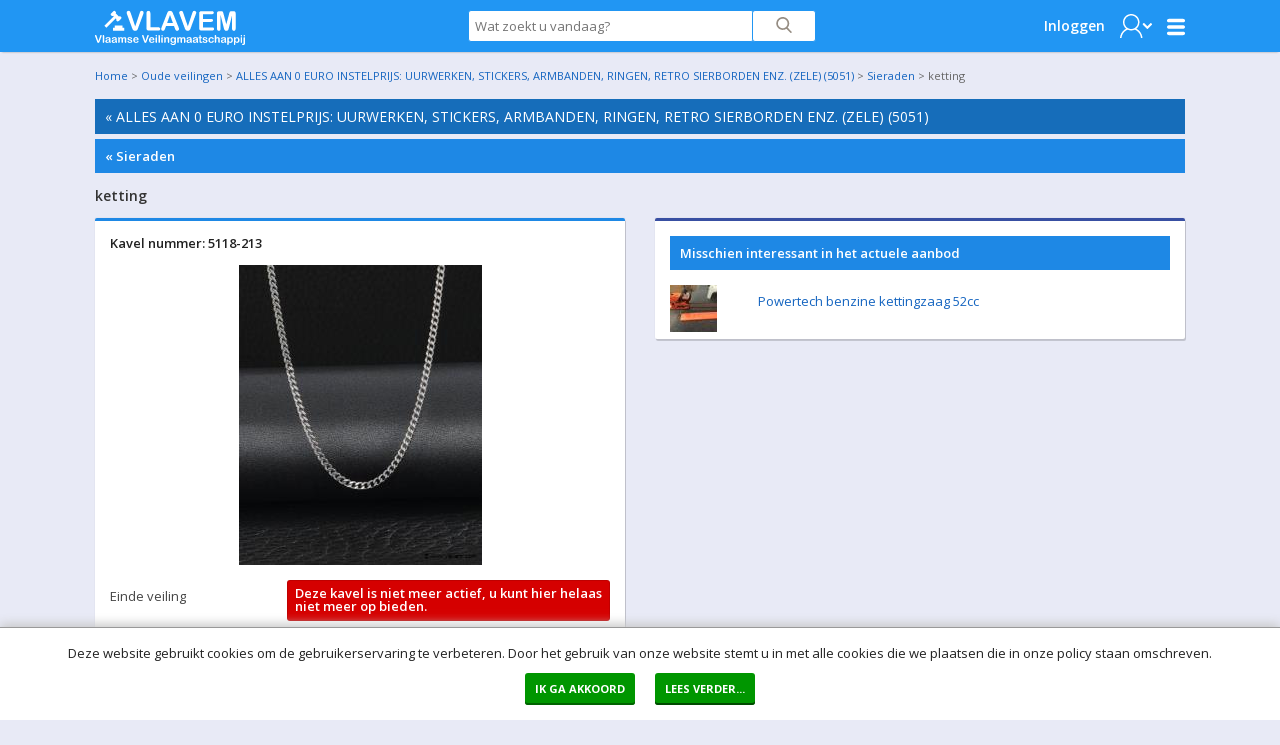

--- FILE ---
content_type: text/html; charset=utf-8
request_url: https://www.vlavem.com/ketting/830571/detail
body_size: 21602
content:


<!DOCTYPE html>
<!-- paulirish.com/2008/conditional-stylesheets-vs-css-hacks-answer-neither/ -->
<!--[if lt IE 7]> <html class="no-js lt-ie9 lt-ie8 lt-ie7" lang="en"> <![endif]-->
<!--[if IE 7]>    <html class="no-js lt-ie9 lt-ie8" lang="en"> <![endif]-->
<!--[if IE 8]>    <html class="no-js lt-ie9" lang="en"> <![endif]-->
<!--[if gt IE 8]><!-->
<html lang="nl">
<!--<![endif]-->
<head><title>
	ketting | Vlavem.com
</title><meta name="robots" content="index,follow" /><meta charset="utf-8" /><meta name="viewport" content="width=device-width, initial-scale=1" /><meta name="theme-color" content="#1E88E5" />
    <meta name="description" content="halsketting  - bekijk veiling infoh" />
    <meta name="keywords" content="veiling, online, goedkoop, goedkope, ketting" />
    <meta property="og:type" content="og:product" />
    <meta property="og:site_name" content="Vlavem.com" />
    <meta property="og:title" content="ketting | Vlavem.com" />
    <meta property="og:url" content="https://www.vlavem.com/ketting/830571/detail" />
    <meta property="og:description" content="halsketting  - bekijk veiling infoh" />
    <meta property="og:image" content="https://img.vlavem.com/Image.aspx?img=5051|42393|830571|Thumb.jpg" />
    <meta property="og:locale" content="nl-NL" />
    <meta property="product:price:amount" content="0.00" />
    <meta property="product:price:currency" content="EUR" />
    <meta name="twitter:card" content="product" />
    <meta name="twitter:site" content="ProVeiling.nl" />
    <meta name="twitter:creator" content="ProVeiling.nl" />
    <meta name="twitter:title" content="ketting | Vlavem.com" />
    <meta name="twitter:description" content="halsketting  - bekijk veiling infoh" />
    <meta name="twitter:image" content="https://img.vlavem.com/Image.aspx?img=5051|42393|830571|Thumb.jpg" />

        <base href='https://www.vlavem.com/' />
        <link rel="apple-touch-icon-precomposed" sizes="144x144" href="/Skins/Vlavem_v2/images/favicons/apple-touch-icon-144x144-precomposed.png" />
        <link rel="apple-touch-icon-precomposed" sizes="114x114" href="/Skins/Vlavem_v2/images/favicons/apple-touch-icon-114x114-precomposed.png" />
        <link rel="apple-touch-icon-precomposed" sizes="72x72" href="/Skins/Vlavem_v2/images/favicons/apple-touch-icon-72x72-precomposed.png" />
        <link rel="apple-touch-icon-precomposed" href="/Skins/Vlavem_v2/images/favicons/apple-touch-icon-precomposed.png" />
        <link rel="icon" href="/Skins/Vlavem_v2/images/favicons/favicon.ico" type="image/x-icon" />
        <link rel="alternate" title="Huidige Veilingen" href="/Rss/Rss.aspx" type="application/atom+xml" />
        <link rel="stylesheet" href="https://fonts.googleapis.com/css?family=Open+Sans:300,400,600,700" />
        <link rel="stylesheet" href="/Skins/Vlavem_v2/foundation/stylesheets/foundation.min.css?v=174_003" />
        <link rel="stylesheet" href="/Skins/Vlavem_v2/foundation/stylesheets/app.min.css?v=174_003" />

        <link rel="stylesheet" href="/Skins/Vlavem_v2/foundation/fonts/stylesheets/general_foundicons.min.css" />
        <style type="text/css">
            div#pnlAdsHeader { width: 100% !important }
        </style>

        <!--[if lt IE 8]>
        <link rel="stylesheet" href="/Skins/Common/foundation/stylesheets/general_foundicons_ie7.css" />
        <![endif]-->
        <!--[if lt IE 9]>
        <style type="text/css">
            img.no-svg { display: none }
        </style>
        <![endif]-->
        <link rel="stylesheet" href="/Skins/Common/foundation/stylesheets/jquery-ui-1.10.0.custom.min.css" />
    

    <!-- IE Fix for HTML5 Tags -->
    <!--[if lt IE 9]>
		<script type="text/javascript" src="//html5shiv.googlecode.com/svn/trunk/html5.js"></script>
	<![endif]-->

    <script type="text/javascript" src="/Skins/Common/foundation/javascripts/jquery-1.11.0.min.js"></script>
    <script type="text/javascript">
        // SignalR aan of uitzetten
        var signalr = true;
        var longpolling = false;
        var userLoggedIn = false;
        var User = '';
        var mySession = 'bg113xdomkd2le0nhonnkc1n';
        var userId = '00000000-0000-0000-0000-000000000000';            
        var BidIsInclusive = false;            
        // AB: Mooier zou zijn:
        var config = {
            'signalr': true,
            'longpolling': false,
            'userLoggedIn': false,
            'User': '',
            'mySession': 'bg113xdomkd2le0nhonnkc1n',
            'userId': '00000000-0000-0000-0000-000000000000',
            'BidIsInclusive': false,
            'siteName': 'Vlavem_v2',
        };

        function getViewport() {
            var e = window, a = 'inner';
            if (!('innerWidth' in window )) {
                a = 'client';
                e = document.documentElement || document.body;
            }
            return { width : e[ a+'Width' ] , height : e[ a+'Height' ] };
        }
    </script>
    
    <meta name="verify-v1" content="ZcIWQRoYZmtzxLSaeGtRSEkgcjT8KExyTImjCi6NaUQ=" />

    

    <script type="text/javascript" src="/Skins/Common/Scripts/iosfix.js?v=174_003"></script>

    <style type="text/css">
        #sortable {
            list-style-type: none;
            margin: 0;
            padding: 0;
        }

            #sortable li {
                margin: 3px 3px 3px 0;
                padding: 1px;
                font-size: 9pt;
                text-align: center;
            }

        div.email-share {
            display: inline-block;
            width: 63px;
            min-width: 63px;
            height: 20px;
            min-height: 20px;
            background-image: url('/Skins/Vlavem_v2/images/mail-friend.png');
        }

            div.email-share:hover {
                background-image: url('/Skins/Vlavem_v2/images/mail-friend-hover.png');
            }

            div.email-share a, div.email-share a:hover {
                width: 63px;
                min-width: 63px;
                height: 20px;
                min-height: 20px;
                line-height: 20px;
                text-decoration: none;
            }


                div.email-share a span {
                    padding-left: 20px;
                    padding-top: -2px;
                    color: #333;
                    font-size: 11px;
                    font-weight: 400;
                    line-height: 20px;
                    -webkit-font-smoothing: antialiased;
                }
    </style>
<meta name="google-translate-customization" content="f96513ef62d2de6e-7bf0ce98c4f3a25f-g0f06fda14d92ac37-11" /></head>

<body id="pvbody">
    <div id="mobile-menu-background"></div>
    <script type="text/javascript">
        //debugger;
        (function(i,s,o,g,r,a,m){i['GoogleAnalyticsObject']=r;i[r]=i[r]||function(){
            (i[r].q=i[r].q||[]).push(arguments)},i[r].l=1*new Date();a=s.createElement(o),
            m=s.getElementsByTagName(o)[0];a.async=1;a.src=g;m.parentNode.insertBefore(a,m)
        })(window,document,'script','//www.google-analytics.com/analytics.js','ga');

        //ga('create', 'UA-12339072-1', 'vlavem.com');
        ga('create', 'UA-12339072-1', 'proveiling.nl');
        ga('send', 'pageview');
    </script>

    <form method="post" action="/ketting/830571/detail" onsubmit="javascript:return WebForm_OnSubmit();" id="aspnetForm">
<div class="aspNetHidden">
<input type="hidden" name="__EVENTTARGET" id="__EVENTTARGET" value="" />
<input type="hidden" name="__EVENTARGUMENT" id="__EVENTARGUMENT" value="" />
<input type="hidden" name="__VIEWSTATE" id="__VIEWSTATE" value="z41G93PaZhlmoK7sijqFsMc488DAyHLQ4pLuqjyCaRlFZpmcdQdSi/+437qSTopz4McVfbmuaGRa9iEvrvcX6/JUK3vkIeohFPr4m7qpmh8ypT98HUofxTOqNhcLZMT0F+YP2zm3gX9ifk4uHsbcKq/Z/V2F8YeDImid5tKmo+zkfT62yx2PBVmU80dFky1xF+M+70Y1HgJIhiPy3T6XJhm3Qpeg3vmyOeUdyaO4JV+mVrUHQqehVQxfhtOITO94drF8041cS76LVOfxGp+bt/mrf1au+P5WZYP9zhF7S4OTFm4Yo8FX3KEhm2ic+/gJjgFTw88HYJnbe6OH9YUKDtWiuOceIRrSzWcPTH1H39NoXo0wwrLI37lsFb4kH7FcvdUhcgKXwuklJIy6WAsky/2SplrvZDCv0vkDEFIQaAD2JFmp034XoqUJ5l5JymVqIcJk+s5izmKkPQLkT5K67i7B0qcs5viyAWUFg9S5UCLN7+T5gDx7j4Exb0zo0JwbVqPZ2txuFX98Eknaxryu4VNPZ6CVjjHQ62cvSFd/C5I8mtic7roERORb4SqZseYCfNStw/4/uRdwWkPGetWUD/2oebt+mWGcMZ1B6Op2wYAPKrA8/EMT9QLzUVYeLGCAiIbTHTvgCizZdvJf/LH5wcIhlHa3WTq2UhJR/HrLDXRm/1u3Jo7ItRZZErkpXjQW7pa29OwnZ0vYFXJmbb6kLfyFgy9cEkjlyB2DTHTBkNITp50rYfSbhh0EfczXw+inluPlNpng6mgmVxeoAPmBT2wxot3ImcH42KS/lvL0A3y+vym5Z4gyaMWBsheYlCuJoHwkBA+NPblqpjWOWY4Vjk//KV3OjY2aP30/[base64]/cAPalqmOI34v93Z/nt2N4ehn/uW5l6xG8xSvj17xU+UoPdywF+z2CefQ6ap0xGY+9/sMgcgAdH1xRpfC2COeHZVZro/lcVU9+OSG7K9yA0smZPBqzeIIQUCq4w6n5ibmE3nf1jdenpahBYLEixrdzY5AUx1pBooVEHYv56Pv37ajl8bHMoihByEKnBJDkT5fmZKuIi2sQc2Jp3ERogd7DHzYHjvR6J3JG80US5r8jLChb7G4CrFeo5XuXDBRD1SZvxGUnR7N5mThHcj8YcYvkD58Gxywf1/DJbDooGL4OTgTvO/ahZP3U5Z2xFUMspZYGzgGoBxmPuJWxUsFlU5bSEmBjpPrlZzmdl2M+KmdfVD84KxkcKEbzy/YfgB6C3yARrNKxd7C9dmva86uje27/ZuKCd1h3shiDekQhSuOza8C8Fe4op69tGQFL4bi2hRxXlhp8UCO5nHQug4DlhnMFy6867GoX+vI5Xw6hny+mqJRwccOiZwqVFFlCCdyPO6+oNgub6j73D1LdO6R1WqGIZ4nOYod/xVNTanYC8WhGCYVbnqWnkjzhmTfKKTVhr85jhlU9j+/+0w8ROG7hX7e69uSpGynY4lmRJ434shrPdLXYJDGa81vCY0v/w3/IrFRktYd4cEMxBerniQosibSEkEBVuf3bqEdbwrMdhoi2Xzjk8AWwZ2jiEERFIFBtMRPLyd2iXa44yL7+coPrdnTWS9zO6oPPKaOBpNSM3etCx2/HChQ/DMOSHXbYMCwAWcu5yUAWyMETwWo34PnM7yZMNWZaV+VA99SpjvUhasvrD11WjVI9xm/GQRz61nlhiCM2t7h9HPEs2yqJqkH5OPlzwFiSW4g4prk6x5ynh4ENvBBYCm7Zp2kaY8D7WlJFzud19BhPAJJfUanPJiSSridWjVsD8nDyE69Mnz4LgJb89seK3FFrOWwAVkgXHY2kJnQq8pp9SwdPVw3WMRnuxgq1unF+2u/cExTCcBxaTF4ztDAbx05nnDmy0c9vXzervR/tCunhoyK5cnfzbdZU7NEW+j64V3v9va2o9vzw+KiqGUKHiU1yZlg6UTJYDZQF1NEMhTXIwgZY9ROv1NaS0B8WLf6Wiz9elrI8Ccd75j4rMDHUFhxmF4T3jH/9MJESWn83b4LJAANtkDLGCh/tS0o07fwpSzI9DqU7ZKCdgYlup65UUmy8RLsFl3BMjJ9LOt0ElEpSndUXWGbuWOSPH3+SexKnNoH29XlabfReLlqwD1GU87aHvD/e6Hm18KI3lwqYuy/qmp2kgbPYBhCNA9dpp2fB9l/IJ3u3k0KxuRN/[base64]/X5OYcu45xFAe04wsOLLOfMAUeOP7pbOqK6K180jsl8jSW+daOqQg0lxt1/RVWXzCb4DtSwoKopBqIf+Ef+kkAHnphw9DVHvyaomyN9r05dX13a888NZP1Zgv8XDKHeHHq/rDabrAVdB871/41sM6/KBfZjKvqi7SjHKwlRkciWKTpZck4e3dChEaZn/f4+A6ddTIrDXvqWgn7Fqt9s/IO7BBSfzFhIFQBrG1A6xjxcLFumyjuhHTIPsKCTy15G611S75F4gipfcsxF3CII7D8ac7Pmmr/X6drv+CG5bCCMT+37P9CLhJLb2hod7DwT0TVKdMxwz7Lym7rJu644fdfOUaM4NmMkThJl/[base64]/2crg2fRLyhEd/[base64]/gtk/yhS0Wwwy8SmwAzpbBp9VXG9zF84hHKiVj9Blmgq1C7mKQLdxSKsxPtkt4us2uYiDdkZBhjO1casbs17whPRhQEgaK9CmH4L986eOyS9KluE7YtNVokGlKUNSa2TfuaJMmFE54iNTcZACQHxs8ItShOz6bjgvBTWXA4Iui1/z6vKaGvKSJhSjmMtM9qs93n0TmKLEU9lTVSatrn2zDNSdiiwvQNDaX2bVzJUV0l5DhtNUjNoTR3Dqnxtpx3uVlqgxOEpXlstOrLfRoqGlt+wHqTBqDEbETRfIxVezk5+qCzvgs9QOIB8Rpmo5RPz1v3C/Gu6DYtUeuv/[base64]/cvCLAIAzAtPTnoQykyNQQIrkXvhldjumuNpVV8CTMdCiWIOkEZ60KQWHAR3iLjK/[base64]/9zWZQBwGuyGuCnAbW641XIk8Dfg1wTLDsnuX5Xe+tJHAsRbBerHrnSKtFzkZC8kTOnu5/x6BcyXpAFAtXbdFgnkBXkvL17+kiOWSBwnoJgE8+QfiEiKmEg9ot0xrHxYUonqpElenBcV1H02LEHQ/zatjdOj2zefrXJ/cL6WaCyjZvPzAbpbuZgCSP2WW7LUTAXLxbkLmWEa+FV4gUu0PT7mPVn5hnm36l6Ze8I3OEPA65NuvNReKjGL8PcY6m2NJ5dmweoRPLiOVSWrXIIjVBEA5/izhTvkHoEjU7OElqvhRiSQMPkk7U95Kn8UjTMYTkOflRwQQ9mXuFfzQMJgKRSRJwXZ0cXJArM3Mg3X54pjYsqjJvcA9h6BJgGO9NGruKMoo/FdtD86Mk4zXx6c0q4DgZLxdWanzaoEXkJaB124dUR87wGcU+myJUoqaKpr6Qls8VNuGkq83SM2rRZ99YR++cxE09uR2IboQWQvFHI4ebjoiQwhexRwc0kBkLxSIry+QIK8S5U5JsyM6BiiTIPTCaUBFJf5pKGwGA6UpuKuqEXfyvPy0zc+xumryCqndP/I830Y9DKaXea3oFOr3LkaVvqzJgroBF0a71Sl2Zt9/MTEXl3CqTA79p1gC4+SlKgdU6ApFbatWtFoxkIm3yGWORnj2ctLLVcLSZ7c53087T+Lzey/WjCLW9tmAfgKlIq9bssQXeI1HDzm5M4PPALs0t2QNcWFUgLJ9p5/TyIhwdXMkZcO2GvVNEraHL36ef9LtefXEAMC6Z8Ycvk+BvZH2QaTa2Pa51sS4BGlGb6usnm10CzG/XtD9NKzhjkzKGnDGpr6/9bYWBmjHGcTMfGGa+VFemLtQRHMlygCCOk7a8Jh1S6y2I+5iuy21Pe4FBB1OK/HWHUOWqpL23cCGw3UOEkprUuN4oUHh7KfqpDypxMiKlzm0LsduTncyMQiTVCP5y2B4JTza9yfPCl9IIihpaRoCYdQE9W4k22H/CA3q/G6sXF5hPUg/we2ouWjKO631wh+8tgDAqygxM9A+FcmBai2bK88195PT33a8lwyPf0HZaeKn5FIzldqM7yi+9OmKSXCU9bLLWE9oIABnWYsWyuOlKkAd4PITdwZo6yGOsrieIVgzPbIWU32dWINUHLN4IbT3/drIY/wstSg6Zx6kOfrovT+eNhLuSKFwU2s+XIqrecvgndXyE2Tq5eYd/e3+m/RexnFfBcPsApKUyJ3bbmc9BHRDgr8jllFV1EqWXR02lg266citt5hCuFLyImbgL+FY46XyExQUUUSIFUICKC1Ji5/xyj+UIKHMEYuE4fGW+01Hb4ZJquQusnfY2oAH/71EtXNSfc8Mf0KbSIjkgayfYs4Li3Wt4XxrUb7NlfxXSLP961eKeA+paop/z/Ne3h2gkc6YUb0V/IL3+j4uU/ygGS7f9OA5y4JMMIh6X1zA=" />
</div>

<script type="text/javascript">
//<![CDATA[
var theForm = document.forms['aspnetForm'];
if (!theForm) {
    theForm = document.aspnetForm;
}
function __doPostBack(eventTarget, eventArgument) {
    if (!theForm.onsubmit || (theForm.onsubmit() != false)) {
        theForm.__EVENTTARGET.value = eventTarget;
        theForm.__EVENTARGUMENT.value = eventArgument;
        theForm.submit();
    }
}
//]]>
</script>


<script src="https://ajax.aspnetcdn.com/ajax/4.6/1/WebForms.js" type="text/javascript"></script>
<script type="text/javascript">
//<![CDATA[
window.WebForm_PostBackOptions||document.write('<script type="text/javascript" src="/WebResource.axd?d=pynGkmcFUV13He1Qd6_TZArV1WRuTLfFDUAEj9cFS8Iwa5ieXWDQsEUl6onwmuNkOYKb3A2&amp;t=637454104754849868"><\/script>');//]]>
</script>



<script src="https://ajax.aspnetcdn.com/ajax/4.6/1/WebUIValidation.js" type="text/javascript"></script>
<script src="/ScriptResource.axd?d=x6wALODbMJK5e0eRC_p1LUCO-91TpDFNqLalQuRpseeEPqrv1oeC4IAG2czwAa6exN-e8YtqaEXtjpVdWjEysNQGK5EV6oKLmBhkarqRMmUCDo3i0&amp;t=2e8063a7" type="text/javascript"></script>
<script type="text/javascript">
//<![CDATA[
(window.Sys && Sys._Application && Sys.Observer)||document.write('<script type="text/javascript" src="/ScriptResource.axd?d=x6wALODbMJK5e0eRC_p1LUCO-91TpDFNqLalQuRpseeEPqrv1oeC4IAG2czwAa6exN-e8YtqaEXtjpVdWjEysNQGK5EV6oKLmBhkarqRMmUCDo3i0&t=2e8063a7"><\/script>');//]]>
</script>

<script src="/ScriptResource.axd?d=P5lTttoqSeZXoYRLQMIScJVtFoAfTK4VsmM0V1ePux6SFgChbJRNW9_G8A0SmmTuDe0c2dZn_KKJc4wQo735FVb06CyRkE2C43c7UYz5DcJw0bJU0&amp;t=2e8063a7" type="text/javascript"></script>
<script type="text/javascript">
//<![CDATA[
(window.Sys && Sys.WebForms)||document.write('<script type="text/javascript" src="/ScriptResource.axd?d=P5lTttoqSeZXoYRLQMIScJVtFoAfTK4VsmM0V1ePux6SFgChbJRNW9_G8A0SmmTuDe0c2dZn_KKJc4wQo735FVb06CyRkE2C43c7UYz5DcJw0bJU0&t=2e8063a7"><\/script>');//]]>
</script>

<script src="/DataService.asmx/js" type="text/javascript"></script>
<script type="text/javascript">
//<![CDATA[
var PageMethods = function() {
PageMethods.initializeBase(this);
this._timeout = 0;
this._userContext = null;
this._succeeded = null;
this._failed = null;
}
PageMethods.prototype = {
_get_path:function() {
 var p = this.get_path();
 if (p) return p;
 else return PageMethods._staticInstance.get_path();},
PlaceBid:function(id,autobid,bedrag,succeededCallback, failedCallback, userContext) {
return this._invoke(this._get_path(), 'PlaceBid',false,{id:id,autobid:autobid,bedrag:bedrag},succeededCallback,failedCallback,userContext); }}
PageMethods.registerClass('PageMethods',Sys.Net.WebServiceProxy);
PageMethods._staticInstance = new PageMethods();
PageMethods.set_path = function(value) { PageMethods._staticInstance.set_path(value); }
PageMethods.get_path = function() { return PageMethods._staticInstance.get_path(); }
PageMethods.set_timeout = function(value) { PageMethods._staticInstance.set_timeout(value); }
PageMethods.get_timeout = function() { return PageMethods._staticInstance.get_timeout(); }
PageMethods.set_defaultUserContext = function(value) { PageMethods._staticInstance.set_defaultUserContext(value); }
PageMethods.get_defaultUserContext = function() { return PageMethods._staticInstance.get_defaultUserContext(); }
PageMethods.set_defaultSucceededCallback = function(value) { PageMethods._staticInstance.set_defaultSucceededCallback(value); }
PageMethods.get_defaultSucceededCallback = function() { return PageMethods._staticInstance.get_defaultSucceededCallback(); }
PageMethods.set_defaultFailedCallback = function(value) { PageMethods._staticInstance.set_defaultFailedCallback(value); }
PageMethods.get_defaultFailedCallback = function() { return PageMethods._staticInstance.get_defaultFailedCallback(); }
PageMethods.set_enableJsonp = function(value) { PageMethods._staticInstance.set_enableJsonp(value); }
PageMethods.get_enableJsonp = function() { return PageMethods._staticInstance.get_enableJsonp(); }
PageMethods.set_jsonpCallbackParameter = function(value) { PageMethods._staticInstance.set_jsonpCallbackParameter(value); }
PageMethods.get_jsonpCallbackParameter = function() { return PageMethods._staticInstance.get_jsonpCallbackParameter(); }
PageMethods.set_path("detail");
PageMethods.PlaceBid= function(id,autobid,bedrag,onSuccess,onFailed,userContext) {PageMethods._staticInstance.PlaceBid(id,autobid,bedrag,onSuccess,onFailed,userContext); }
var gtc = Sys.Net.WebServiceProxy._generateTypedConstructor;
Type.registerNamespace('NadecoN.Nova.UI.Vlavem_v2');
if (typeof(NadecoN.Nova.UI.Vlavem_v2.puBidData) === 'undefined') {
NadecoN.Nova.UI.Vlavem_v2.puBidData=gtc("NadecoN.Nova.UI.Vlavem_v2.puBidData");
NadecoN.Nova.UI.Vlavem_v2.puBidData.registerClass('NadecoN.Nova.UI.Vlavem_v2.puBidData');
}
function WebForm_OnSubmit() {
if (typeof(ValidatorOnSubmit) == "function" && ValidatorOnSubmit() == false) return false;
return true;
}
//]]>
</script>

<div class="aspNetHidden">

	<input type="hidden" name="__VIEWSTATEGENERATOR" id="__VIEWSTATEGENERATOR" value="90CEBFF9" />
	<input type="hidden" name="__SCROLLPOSITIONX" id="__SCROLLPOSITIONX" value="0" />
	<input type="hidden" name="__SCROLLPOSITIONY" id="__SCROLLPOSITIONY" value="0" />
	<input type="hidden" name="__EVENTVALIDATION" id="__EVENTVALIDATION" value="UV0GC9X6PuUwNtoIbxXA13GTGabpLSi1iWV5+zWBlz15binx2xGhGFgo8GcDxT6wQjKUGDgJpEgbmMt7KCIzRuQ3HgDwAu/nB8HO6ydn+cVE4VdzWjlzBBwtH/8hLmhihU2MWEGgxCcUwvivbTsaMIiaj1pi3anyLz/T9DP4PIqKmLSwLbK6o/o8izkWigPH3o2Qk847Dfv7yFb47Apcs41XY8P9bej/89rYd3AAfMlXVunMOQeu86hs9O/XrfGhIgTGdQ4MzUHQ/9tKxcR5e7wbHwm2kUJU3nnDCeHXrxEx3PZ44GsWSwPYXLdURW0wCk5Lv7MkMc6dl4GqTO81wBR+KkU=" />
</div>

        <script type="text/javascript">
//<![CDATA[
Sys.WebForms.PageRequestManager._initialize('ctl00$myMainScriptManager', 'aspnetForm', ['tctl00$myCenterContentPanel$upDoBid',''], [], [], 90, 'ctl00');
//]]>
</script>


        

        

        

                <!-- mobile menu -->

                <nav class="cbp-spmenu cbp-spmenu-vertical cbp-spmenu-left">

                    <h3>Account</h3>
                    <ul class="mobile-menu">
                        <li><a href="/Login.aspx" target="_self" title="Home">Inloggen</a></li>
                        <li><a href="/Register.aspx" target="_self">Registreren</a></li>
                    </ul>
                    <h3>Menu</h3>
                    <ul class="mobile-menu">
                        <li><a href="/Info.aspx">Algemene voorwaarden</a></li>
                        <li><a href="/Contact.aspx#faq">Veelgestelde vragen</a></li>
                        <li><a href="/GoederenAanbiedenVeilen.aspx">Zelf veilen?</a></li>
                        <li><a href="/Vacatures.aspx">Vacatures</a></li>
                        <li><a href="/Contact.aspx">Contact</a></li>
                    </ul>
                    <h3>Translate this site?</h3>
                    <ul class="mobile-menu">
                        <li>
                            <a onclick="$(&#39;.goog-te-banner-frame&#39;).remove();" id="ctl00_myLoginViewMijnPV_LinkButton2" tabindex="99" class="show-translate" UseSubmitBehavior="false" href="javascript:__doPostBack(&#39;ctl00$myLoginViewMijnPV$LinkButton2&#39;,&#39;&#39;)">
                                <img src="/Skins/Vlavem_v2/Images/translate.svg" />Show Google Translate bar
                            </a>
                        </li>
                    </ul>

                </nav>

                <!-- / mobile menu -->


                <div id="ctl00_myLoginViewMijnPV_pnlSearchAnonymous" class="pv-searchbar-container fixed" onkeypress="javascript:return WebForm_FireDefaultButton(event, &#39;ctl00_myLoginViewMijnPV_SearchBoxButton&#39;)">
	
                    <div class="row">

                        <div class="twelve mobile-four columns">
                            <div class="row">
                                <div class="four mobile-two columns">
                                    <ul class="home-buttons">
                                        <li id="home-logo">
                                            <!--[if lt IE 9]>
                                            <img class="site-logo-fallback" src="/Skins/Vlavem_v2/images/vlavem-logo.png" alt="veilingen,veiling,auction,faillissement,faillissementen,inventaris,inboedel,partijen,verkoop,kopen,goedkoop,online" />
                                            <![endif]-->

                                            <a href="/Default.aspx" title="Vlavem.com" class="home-button">
                                                <img src="/Skins/Vlavem_v2/Images/vlavem-logo-2.svg" alt="Vlavem.com" class="vlavem-logo no-svg no-resize">
                                            </a>
                                        </li>
                                    </ul>
                                </div>

                                <div class="four mobile-two show-for-small text-right">

                                    <a class="button hamburger toggle-menu menu-left">
                                        <img src="/Skins/Vlavem_v2/Images/menu-button.svg" class="home-mobile-menu" /></a>

                                </div>

                                <div class="four mobile-four columns text-center">



                                    <div class="row collapse">
                                        <div class="ten mobile-three columns">
                                            <input name="ctl00$myLoginViewMijnPV$tbSearchBox" type="text" id="ctl00_myLoginViewMijnPV_tbSearchBox" class="home-search-box" placeholder="Wat zoekt u vandaag?" />
                                        </div>
                                        <div class="two mobile-one columns">
                                            <a id="ctl00_myLoginViewMijnPV_SearchBoxButton" class="small search button expand postfix" href="javascript:__doPostBack(&#39;ctl00$myLoginViewMijnPV$SearchBoxButton&#39;,&#39;&#39;)"><img src="/Skins/Vlavem_v2/Images/search.svg" /></a>
                                        </div>
                                    </div>

                                </div>

                                <div class="four columns hide-for-small text-right">
                                    <ul class="home-buttons">
                                        <li>
                                            <a href="/Login.aspx" class="menu-bar-login">Inloggen</a>

                                        </li>
                                        <li>
                                            <a href="javascript:void(0)" class="profile" id="hlMijnProVeiling">
                                                <img src="/Skins/Vlavem_v2/Images/profile2.svg" />
                                            </a>
                                        </li>
                                        <li>
                                            <a class="home-hamburger-menu common-menu-panel" id="hlCommonMenu" href="javascript:void(0)">
                                                <img src="/Skins/Vlavem_v2/Images/menu-button.svg" class="no-resize" />
                                            </a>
                                        </li>
                                    </ul>
                                </div>

                                <!-- profile menu -->
                                <div id="profile-menu-panel" class="profile-menu-panel">
                                    <h1 class="nomargin" style="padding-bottom: 10px;">Nog geen klant?</h1>
                                    <ul style="margin-bottom: 0">
                                        <li>
                                            <a href="/Register.aspx" class="small success button">Registreer</a> u gratis!
                                        </li>
                                    </ul>
                                </div>

                                <!-- / profile menu -->

                                <!-- common menu -->

                                <div id="common-menu-panel" class="common-menu-panel">
                                    <p style="padding-top: 0"><strong>Menu</strong></p>
                                    <ul>
                                        <li><a href="/Info.aspx">Algemene voorwaarden</a></li>
                                        <li><a href="/Contact.aspx#faq">Veelgestelde vragen</a></li>
                                        <li><a href="/GoederenAanbiedenVeilen.aspx">Zelf veilen?</a></li>
                                        <li><a href="/Vacatures.aspx">Vacatures</a></li>
                                        <li><a href="/Contact.aspx">Contact</a></li>
                                    </ul>
                                    <p style="margin-top: 15px"><strong>Translate this site?</strong></p>
                                    <ul>
                                        <li>
                                            <a onclick="$(&#39;.goog-te-banner-frame&#39;).remove();" id="ctl00_myLoginViewMijnPV_LinkButton1" tabindex="99" class="show-translate" UseSubmitBehavior="false" href="javascript:__doPostBack(&#39;ctl00$myLoginViewMijnPV$LinkButton1&#39;,&#39;&#39;)">
                                                <img src="/Skins/Vlavem_v2/Images/translate.svg" />Show Google Translate bar
                                            </a>
                                        </li>
                                    </ul>

                                </div>

                                <!-- / common menu -->

                            </div>
                        </div>

                    </div>

                
</div>

            


        
            
<div class="hide-for-small header-top-padding"></div>





        

        
    




        
            
<div class="row hide-for-small breadcrumbs" style="margin-top: 15px; margin-bottom: 15px">
    <div class="twelve mobile-four columns">
        <p class="nomargin"><a href='Default.aspx' target='_self'>Home</a> &gt; <a href='Default.aspx' target='_self'>Oude veilingen</a> &gt; <a href='https://www.vlavem.com/5051/ALLES-AAN-0-EURO-INSTELPRIJS-UURWERKEN-STICKERS-ARMBANDEN-RINGEN-RETRO-SIERBORDEN-ENZ-ZELE-5051/AuctionGroup.aspx' target='_self'>ALLES AAN 0 EURO INSTELPRIJS: UURWERKEN, STICKERS, ARMBANDEN, RINGEN, RETRO SIERBORDEN ENZ. (ZELE) (5051)</a> &gt; <a href='https://www.vlavem.com/Sieraden/42393/Veiling' target='_self'>Sieraden</a> &gt; ketting</p>
    </div>
</div>

        

        


        


        
        

        
            

        

        <div class="row">

            


        </div>


        <div class="row">

            <div class="twelve mobile-four columns">

                

    

    <div id="fb-root"></div>

    <h1 class="block" style="margin-bottom: 5px">
        <a id="ctl00_myCenterContentPanel_myActionGroupName" class="white" href="https://www.vlavem.com/5051/ALLES-AAN-0-EURO-INSTELPRIJS-UURWERKEN-STICKERS-ARMBANDEN-RINGEN-RETRO-SIERBORDEN-ENZ-ZELE-5051/AuctionGroup.aspx">&laquo; ALLES AAN 0 EURO INSTELPRIJS: UURWERKEN, STICKERS, ARMBANDEN, RINGEN, RETRO SIERBORDEN ENZ. (ZELE) (5051)</a>
    </h1>
    <h2 class="block">
        <a id="ctl00_myCenterContentPanel_myActionName" href="https://www.vlavem.com/Sieraden/42393/Veiling">&laquo; Sieraden</a>
    </h2>

    <div class="twelve mobile-four columns show-for-small" style="margin-bottom: 15px;"></div>


    


    <h1 class="editorName" id='art_name_830571'>ketting</h1>


    <div class="row" style="padding-top: 3px">
        <div class="six mobile-four columns nomobilepadding">

            <div class="container-box tab-border-top">

                <div class="row" itemscope="" itemtype="http://schema.org/Product">
                    <meta itemprop="name" content='ketting' />
                    <meta itemprop="description" content='halsketting  - bekijk veiling infoh' />
                    <meta itemprop="url" content='https://www.vlavem.com/ketting/830571/detail' />
                    <div class="twelve mobile-four columns">
                        <h2 style="margin-top: 0px">Kavel nummer: 5118-213 </h2>
                        <p class="nomargin text-center">
                            <a href="#fotos" onclick="document.location.hash='';document.location.hash=this.href.split('#')[1];return false;">
                                <img id="ctl00_myCenterContentPanel_ParcelImage" itemprop="image" src="https://img.vlavem.com/Image.aspx?img=5051|42393|830571|IMG_7379.jpg&amp;y=300" alt="ketting" style="margin: auto" />
                            </a>
                        </p>
                        
                        

                    </div>
                </div>

                <input type="hidden" name="ctl00$myCenterContentPanel$hfNextBid" id="hfNextBid" />

                <div id="ctl00_myCenterContentPanel_pnlEndAuction" class="row" style="padding-top: 10px">
	
                    <div class="four mobile-two columns">
                        <label class="inline">Einde veiling</label>
                    </div>
                    <div class="eight mobile-two columns">

                        
                        <div id="ctl00_myCenterContentPanel_myNoBidPanel">
		
                            <div class="alert-box alert">
                                <span id="ctl00_myCenterContentPanel_lblNoBidPanel">Deze kavel is niet meer actief, u kunt hier helaas niet meer op bieden.</span>
                            </div>
                            <div class="alert-box success">
                                <span id="ctl00_myCenterContentPanel_lblChoices">Ga naar het <a href="/Default.aspx">actuele veiling aanbod</a> of<br/>naar de <a href="/Search.aspx">zoek pagina</a> voor actuele kavels.</span>
                            </div>
                        
	</div>
                    </div>
                
</div>
                <div class="row striped-bg">
                    <div class="four mobile-two columns">
                        <label class="inline">Startbod</label>
                    </div>
                    <div class="eight mobile-two columns">
                        <label class="inline">&euro;&nbsp;0,00</label>
                    </div>
                </div>

                <div class="row">
                    <div class="four mobile-two columns">
                        <label class="inline">Huidig bod</label>
                    </div>
                    <div class="eight mobile-two columns">
                        <label id="currentBidContainer" class="inline radius ">
                            <span id="h2MyHighestIcon" class='icon ' title="Bij een pijl omhoog bent u de hoogste bieder, bij een pijl naar beneden bent u overboden"></span><span id="h2MyHighest" style="margin-top: 0px">&euro;&nbsp;<span id="myCurrentBidLbl">0,00</span></span>
                        </label>
                    </div>
                </div>

                <div id="ctl00_myCenterContentPanel_pnlBidInfo" class="row striped-bg">
	
                    <div class="twelve mobile-four columns">
                        <div class="row">
                            <div class="four mobile-two columns">
                                <label class="inline">Biedingen</label>
                            </div>
                            <div class="eight mobile-two columns">
                                <label class="inline">
                                    <span id="myNrBidsLbl">0</span></label>
                            </div>
                        </div>

                    

                        

                        
                    </div>
                
</div>

                <div class="row">
                    <div class="four hide-for-small columns">
                        <label class="inline">Delen</label>
                    </div>
                    <div class="eight mobile-four columns">

                        <div class="row">
                            <div class="four mobile-one columns text-center">
                                <div style="padding-top: 5px">
                                    <div class="fb-share-button" data-href='https://www.vlavem.com/ketting/830571/detail' data-type="button"></div>
                                </div>
                            </div>
                            <div class="four mobile-two columns text-center">
                                <div style="padding-top: 5px">
                                    <a href="https://twitter.com/share" class="twitter-share-button" data-lang="nl" data-count="none">Tweeten</a>
                                </div>
                            </div>
                            <div class="four mobile-one columns text-center">
                                <div style="padding-top: 5px">
                                    <div class="email-share">
                                        <a href="javascript:void(0)" id="btnMailAFriend"><span>E-Mail</span></a>
                                    </div>
                                </div>
                            </div>
                        </div>
                    </div>
                </div>

            </div>

            <div class="row">
                <div class="four mobile-one columns">
                    <a id="ctl00_myCenterContentPanel_hlPrev" title="Vorige kavel: ketting" class="small primary button" href="https://www.vlavem.com/ketting/830570/detail">
                        &laquo;<span class="hide-for-small"> Vorige<br />
                            kavel</span>
                    </a>
                </div>
                <div class="four mobile-two columns text-center">
                    <a id="ctl00_myCenterContentPanel_lbBackButton" class="small primary button" item="68" aid="830571" prev="830570" href="javascript:__doPostBack(&#39;ctl00$myCenterContentPanel$lbBackButton&#39;,&#39;&#39;)">&laquo; Terug <span class="hide-for-small"> naar overzicht</span></a>
                </div>
                <div class="four mobile-one columns text-right">
                    <a id="ctl00_myCenterContentPanel_hlNext" title="Volgende kavel: ketting" class="small primary button" href="https://www.vlavem.com/ketting/830572/detail">
                        <span class="hide-for-small">Volgende<br />
                            kavel
                        </span>&raquo;
                    </a>
                </div>
            </div>
            <div class="row">
                <div class="twelve mobile-four columns text-center">
                    <p style="margin-top: 10px">
                        <a id="ctl00_myCenterContentPanel_hlCategoryName" href="https://www.vlavem.com/Sieraden/42393/Veiling">&laquo; Sieraden</a>
                        -
                        Kavel 68 van 139
                    </p>
                </div>
            </div>
            <div class="twelve mobile-four columns show-for-small" style="margin-bottom: 15px;"></div>

            <div class="container-box tab-border-top">

                <div class="row">
                    <div class="twelve mobile-four columns">

                        <h2 style="margin-top: 0">Omschrijving</h2>
                        <p class="editor" id='art_desc_830571'>halsketting  - bekijk veiling infoh</p>
                        <p>
                            Conditie: Nieuw<br />
                            Garantie: Geen 
                        </p>
                        <div id="ctl00_myCenterContentPanel_pnlHybride">
	
                            <p>
                            Type veiling: <a id="btnPublicAuctionInfo" href="#" onclick="$('#pnlPublicAuctionInfo').show(); $(this).hide(); return false;">Hybride (klik voor meer info)</a>
                            </p>
                            <div id="pnlPublicAuctionInfo" class="hide">
                                <p>
                                    Deze veiling betreft een zogenaamde hybride openbare veiling. U kunt zoals u dat altijd gewend bent bieden via internet.                                    
                                </p>
                                <p><a href="#" onclick="$('#pnlPublicAuctionInfo').hide(); $('#btnPublicAuctionInfo').show(); return false;">Sluiten</a></p>
                            </div>
                        
</div>
                    </div>
                </div>

            </div>

    </div>

    <div class="six mobile-four columns nomobilepadding">

            <div id="ctl00_myCenterContentPanel_upDoBid">
	
                    
                    <div id="ctl00_myCenterContentPanel_myBackPanel">
		
                        <div class="container-box" style="padding-top: 15px; padding-bottom: 5px; border-top: 3px solid #384fa2; margin-top: -3px">
                            
                                    <h2 class="block" style="margin-top: 0px">Misschien interessant in het actuele aanbod</h2>
                                    
                                    <div class="row">
                                        <div class="two mobile-one columns">
                                            <a href='https://www.vlavem.com/Powertech-benzine-kettingzaag-52cc/996204/detail' title='Powertech benzine kettingzaag 52cc'>
                                                <img src='https://img.vlavem.com/Image.aspx?img=5952|54073|996204|59-1.jpg&y=48&crop=1' /></a>
                                        </div>
                                        <div class="ten mobile-three columns">
                                            <label class="inline">
                                                <a href='https://www.vlavem.com/Powertech-benzine-kettingzaag-52cc/996204/detail' title='Powertech benzine kettingzaag 52cc'>Powertech benzine kettingzaag 52cc</a>
                                            </label>
                                        </div>
                                    </div>
                                
                                
                        </div>
                    
	</div>

                
</div>

            

        </div>

    </div>


    <div class="row" style="margin-top: 15px">
        
        <div class="twelve mobile-four columns">

            <h2 class="block">Foto's</h2>
            <a name="fotos"></a>
            
                    <div id="ctl00_myCenterContentPanel_fvPictures_myImagesPanel">
	
                        <div id="lvImgContainer">
                            
                                    <ul id="sortable">
                                        
                                    <li filename='5051|42393|830571|IMG_7379.jpg'>
                                        <p style="text-align: center">
                                            <img id="ctl00_myCenterContentPanel_fvPictures_lvPictures_ctrl0_Image1" src="https://img.vlavem.com/Image.aspx?img=5051|42393|830571|IMG_7379.jpg&amp;x=800" alt="ketting" />
                                        </p>
                                        
                                    </li>
                                
                                    </ul>
                                
                        </div>
                    
</div>
                

        </div>
    </div>

    

    <div id="ctl00_myCenterContentPanel_pnlHelp">
	
        <div class="row" style="padding-top: 15px">
            <div class="twelve mobile-four columns">
                <div class="twelve mobile-four columns show-for-small" style="margin-bottom: 15px;"></div>

                <h2 class="block">Meer hulp bij het bieden</h2>
                <a name="uitleg"></a>

                <p>
                    <strong>Normaal bod</strong><br />
                    Bij een bod doet u een bieding in de vorm van een bepaald vast bedrag per kavel

                </p>
                <p>
                    <strong>Auto bod (proxy bod)</strong><br />
                    Bij een Autobod (ook wel proxy bod genoemd) geeft u aan welke prijs u maximaal bereid bent voor de kavel te
                            betalen. Het Veiling-systeem zorgt er voor dat na een bieding van een derde onmiddellijk
                            automatisch een bod voor u wordt uitgebracht. Het Veiling-systeem biedt automatisch
                            voor u door tot uw maximum bod is bereikt.
                </p>
                <p>
                    <strong>Sluitingsmoment kavel</strong>
                    <br />
                    Indien er op een bepaald moment een bieding op een kavel wordt ontvangen binnen
                5 min voor sluiting van de veiling, wordt het sluitingsmoment van de betreffende
                kavel automatisch verlengd met 5 minuten.
                </p>

                
                <p>
                    <strong>Opgeld</strong><br />
                    Het opgeld bedraagt
                17% over de bieding. Over het opgeld betaalt u 21% BTW, en over
                            het bedrag betaalt u geen BTW.
                </p>
                
            </div>
        </div>
    
</div>



            </div>

        </div>

        



        <footer class="row" style="padding-top: 15px">
            <div class="twelve mobile-four columns hide-for-small">
                <div class="row">
                    <div class="twelve mobile-four columns text-center backtotop" style="display: none">
                        <a href="javascript:void(0)" class="scrollToTop small secondary button"><i class="foundicon-up-arrow"></i>Terug naar boven</a>
                    </div>
                </div>
                <hr />
                <div class="row">
                    <div class="twelve mobile-four columns text-center" style="color: #ccc">
                        <a href="/Sitemap/Sitemap.aspx">Sitemap</a> | 
                        <a href="/Default.aspx">Home</a> | 
                        <a href="/Search.aspx">Zoeken</a> | 
                        <a href="/Nieuwsbrief.aspx">Nieuwsbrief</a> | 
                        <a href="/GoederenAanbiedenVeilen.aspx">Zelf veilen?</a> | 
                        <a href="/Info.aspx">Algemene voorwaarden</a> | 
                        <a href="/Contact.aspx#faq">Veelgestelde vragen</a> | 
                        <a href="/Contact.aspx">Contact</a> |
                        <a href="/Vacatures.aspx" target="_self" title="Actuele vacatures">Vacatures</a>
                    </div>
                </div>
                <hr />
                <div class="row" style="margin-bottom: 30px">
                    <div class="twelve mobile-four columns text-center">
                        <a href="/Sitemap/SitemapXML.aspx">XML Sitemap</a> | All rights reserved (VLAVEM-WEB-2)
                    </div>
                </div>
            </div>
            <div class="twelve mobile-four columns show-for-small">
                <div class="row" style="margin-bottom: 30px">
                    <div class="twelve mobile-four columns text-center backtotop" style="display: none">
                        <hr />
                        <a href="javascript:void(0)" class="scrollToTop small secondary button"><i class="foundicon-up-arrow"></i>Terug naar boven</a>
                    </div>
                </div>
            </div>
        </footer>

        <script type="text/javascript" src="/Skins/Common/foundation/javascripts/foundation.min.js?v=142_001"></script>
        <script type="text/javascript" src="/Skins/Common/foundation/javascripts/jquery-ui-1.10.0.custom.min.js"></script>
        <script type="text/javascript" src="/Skins/Common/foundation/javascripts/jquery.foundation.tabs.js?v=130"></script>
        <script type="text/javascript" src="/Skins/Common/foundation/javascripts/app.js?v=142_001"></script>
        <script type="text/javascript" src="/Skins/Common/Scripts/main-1.6.1.js?v=174_003&b=001"></script>
        <script type="text/javascript" src="/Skins/Common/foundation/javascripts/modernizr.foundation.js?v=154_001"></script>
        <script type="text/javascript" src="/Skins/Common/Scripts/storage.js"></script>

        <script type="text/javascript" src="/Skins/Common/Scripts/jquery.signalR-2.1.2.min.js"></script>
        <script type="text/javascript" src="../../signalr/hubs"></script>

        <script type="text/javascript" src="/Skins/Vlavem_v2/Scripts/pushmenu/pushmenu.js"></script>
        <script type="text/javascript">
            $(document).ready(function () {
                $(".menu-left").jPushMenu();
                $("#menu-close").click(function(e) {
                    jPushMenu.close();
                });
                $("#hlName").click(function(e) {
                    $("#common-menu-panel").hide();
                    $("#profile-menu-panel").slideToggle("fast");
                    e.stopPropagation();
                });
                $("#hlMijnProVeiling").click(function(e) {
                    $("#common-menu-panel").hide();
                    $("#profile-menu-panel").slideToggle("fast");
                    e.stopPropagation();
                });
                $("#hlCommonMenu").click(function(e) {
                    $("#profile-menu-panel").hide();
                    $("#common-menu-panel").slideToggle("fast");
                    e.stopPropagation();
                });
                $("body").click(function() {
                    $("#profile-menu-panel").slideUp("fast");
                    $("#common-menu-panel").slideUp("fast");
                });
            });
        </script>
        
    <script type="text/javascript" src="/Skins/Common/Scripts/jquery.countdown.js?v=174_003"></script>
    <script type="text/javascript" src="/Skins/Common/Scripts/jquery.countdown-nl.js"></script>
    <script type="text/javascript" src="/Skins/Common/Scripts/Countdown.js?v=174_003"></script>
    <script type="text/javascript" src="/Skins/Common/Scripts/jquery.jeditable.js"></script>
    <script type="text/javascript" src="/Skins/Common/Scripts/jquery.lazyload.js"></script>
    <script type="text/javascript">
        var id = 830571;
        var btw = 0.00 / 100;
        var opgeld = 0.17;
        var btwopgeld = 0.21;
        var moderator = false;
        var inConfirm = false;
        var myBid = false;
        signalr = signalr && true;
        //PageMethods.set_path('/ketting/830571/detail');
        PageMethods.set_path('https://www.vlavem.com/Skins/Vlavem_v2/FEParcel.aspx');
    </script>

    <script type="text/javascript">
        $( document ).ready(function() {
            initParcel();

            (function(d, s, id) {
                var js, fjs = d.getElementsByTagName(s)[0];
                if (d.getElementById(id)) return;
                js = d.createElement(s); js.id = id;
                js.src = "//connect.facebook.net/nl_NL/all.js#xfbml=1&appId=693900470966741";
                fjs.parentNode.insertBefore(js, fjs);
            }(document, 'script', 'facebook-jssdk'));
        
            !function(d,s,id){var js,fjs=d.getElementsByTagName(s)[0],p=/^http:/.test(d.location)?'http':'https';if(!d.getElementById(id)){js=d.createElement(s);js.id=id;js.src=p+'://platform.twitter.com/widgets.js';fjs.parentNode.insertBefore(js,fjs);}}(document, 'script', 'twitter-wjs');
        });

        if (userLoggedIn) {
            if (signalr == true) {
                var updater = $.connection.updateHub;
                updater.client.updateHandler = function(b) {
                    if (id == b.I) {
                        UpdateData(b);
                    } else {
                        masterUpdateBidStatus(b.I, b.B);
                    }
                };

                $.connection.hub.logging = true;
                if (longpolling == true)
                    $.connection.hub.start({ transport: ['longPolling'] });
                else {
                    startSignalR();
                }
            }
        }

        function placeBidParcel(btn) {
            $(btn).attr('disabled', 'disabled');
            var pnl1 = $('#pnlCheck');
            var pnl2 = $('#pnlConfirm');
            var autobid = $('#biedenAutoBodTab', pnl1).hasClass('active');

            //var minimum = parseFloat( '0' + numberDeformat($('.next', pnl1).text()));
            var minimum = parseFloat('0' + $('#lowest', pnl1).text().replace(',', '.'));

            var bid = parseFloat('0' + $(autobid ? '#myAddAutoBidBox' : '#myAddBidBox', pnl1).val());
            if (bid > (10 * minimum)) {
                if (confirm("Het bedrag is relatief erg hoog.\nIs dat de bedoeling?") != true) {
                    $(btn).removeAttr('disabled');
                    $(autobid ? '#myAddAutoBidBox' : '#myAddBidBox', pnl1).val(minimum.toFixed(2));
                    switchPanel(false);
                    return;
                }
            }
            //var start = (new Date()).getTime();
            //NadecoN.Nova.Services.DataService.Log("signalr.txt", (new Date()).toString() + " Bieden voor: " + id + ", bedrag: " + $(autobid ? '#myAddAutoBidBox' : '#myAddBidBox', pnl1).val() );

            inConfirm = false;
            PageMethods.PlaceBid(id, autobid, $(autobid ? '#myAddAutoBidBox' : '#myAddBidBox', pnl1).val(), function (data) {
                //start = (new Date()).getTime() - start;
                //NadecoN.Nova.Services.DataService.Log("signalr.txt", "Bieden voltooid voor: " + id + " voltooid in ms: " + start);
                if (data.msg == "sms") {
                    window.location = "/SMSValidatie.aspx";
                    return;
                }
                if (signalr != true) {
                    UpdateParcelData(data.data, false);
                    $('#myAddBidBox', pnl1).val(data.data.next);
                    //$('#myAddAutoBidBox', pnl1).val(data.data.next);
                }
                SetMessage(data.msg, data.color);
                if (autobid) {
                    setTimeout('ClearMessage("Auto")', 8000);
                } else {
                    setTimeout('ClearMessage("Normal")', 8000);
                }
                switchPanel(false);

                $(btn).removeAttr('disabled');
            },
            function (xhr, status, error) {
                window.console && console.log('Fout in placeBidParcel' + xhr.responseText);
                switchPanel(false);
            });

        }
    </script>
    

<script src="/Skins/Common/foundation/javascripts/jquery.foundation.reveal.js"></script>
<script type="text/javascript">
    $(document).ready(function () {
        $("#btnMailAFriend").click(function (e) {
            e.preventDefault();
            $('html, body').scrollTop(0);
            $("#divModalPopupMaf").reveal();
        });
    });
    function closeModelDialog() {
        $('#divModalPopupMaf').trigger('reveal:close');
    }
</script>


<div id="ctl00_cpScriptingBottom_MailAFriend3_pnlMAF" class="nopadding nomargin">
	

    <div id="divModalPopupMaf" class="reveal-modal medium">

        <div class="row">
            <div class="twelve mobile-four columns">
                <h2>Stuur de huidige pagina als link door per e-mail</h2>
            </div>
        </div>
        <div class="row">
            <div class="twelve columns">
                <input name="ctl00$cpScriptingBottom$MailAFriend3$tbMyName" type="text" id="ctl00_cpScriptingBottom_MailAFriend3_tbMyName" placeholder="Uw naam" />
                <span id="ctl00_cpScriptingBottom_MailAFriend3_RequiredFieldValidator5" style="display:none;"><div class="alert-box alert">Een naam is verplicht.</div></span>
            </div>
        </div>
        <div class="row">
            <div class="twelve columns">
                <input name="ctl00$cpScriptingBottom$MailAFriend3$tbMyEmail" type="text" id="ctl00_cpScriptingBottom_MailAFriend3_tbMyEmail" placeholder="Uw e-mail adres" />
                <span id="ctl00_cpScriptingBottom_MailAFriend3_RequiredFieldValidator1" style="display:none;"><div class="alert-box alert">Een e-mail-adres is verplicht.</div></span>
                <span id="ctl00_cpScriptingBottom_MailAFriend3_RegularExpressionValidator1" style="display:none;"><div class="alert-box alert">Voer een geldig e-mail adres in.</div></span>

            </div>
        </div>
        <div class="row">
            <div class="twelve columns">
                <input name="ctl00$cpScriptingBottom$MailAFriend3$tbEmail" type="text" id="ctl00_cpScriptingBottom_MailAFriend3_tbEmail" placeholder="Verzenden naar e-mail adres" />
                <span id="ctl00_cpScriptingBottom_MailAFriend3_RequiredFieldValidator2" style="display:none;"><div class="alert-box alert">Een e-mail-adres is verplicht.</div></span>
                <span id="ctl00_cpScriptingBottom_MailAFriend3_RegularExpressionValidator2" style="display:none;"><div class="alert-box alert">Voer een geldig e-mail adres in.</div></span>

            </div>
        </div>
        <div class="row">
            <div class="twelve columns">
                <input name="ctl00$cpScriptingBottom$MailAFriend3$tbHisName" type="text" id="ctl00_cpScriptingBottom_MailAFriend3_tbHisName" placeholder="Naam van uw vriend" />
                <span id="ctl00_cpScriptingBottom_MailAFriend3_RequiredFieldValidator3" style="display:none;"><div class="alert-box alert">Een naam is verplicht.</div></span>
            </div>
        </div>
        <div class="row">
            <div class="twelve columns">
                <input name="ctl00$cpScriptingBottom$MailAFriend3$tbComment" type="text" id="ctl00_cpScriptingBottom_MailAFriend3_tbComment" placeholder="Uw opmerking" />
            </div>
        </div>
        <div class="row">
            <div class="twelve columns">
                <a id="ctl00_cpScriptingBottom_MailAFriend3_btnSend" class="big success button" href="javascript:WebForm_DoPostBackWithOptions(new WebForm_PostBackOptions(&quot;ctl00$cpScriptingBottom$MailAFriend3$btnSend&quot;, &quot;&quot;, true, &quot;validationSend&quot;, &quot;&quot;, false, true))">Verzenden</a>
                <a href="javascript:closeModelDialog(); return false;" onclick="closeModelDialog(); return false;" class="big secondary button">Annuleren</a>
            </div>
        </div>
        <div class="row">
            <div class="twelve columns">
                
            </div>
        </div>

        <a class="close-reveal-modal">&#215;</a>

    </div>


</div>



        <script type="text/javascript">
            var pageReqMan = Sys.WebForms.PageRequestManager.getInstance();
            pageReqMan.add_beginRequest(function()
            {
                $("body").css("cursor", "progress");
            });

            pageReqMan.add_endRequest(function()
            {
                $("body").css("cursor", "default");
                ScrollToTop("lvContainer");
            });
        </script>

    
<script type="text/javascript">
//<![CDATA[
var Page_Validators =  new Array(document.getElementById("ctl00_cpScriptingBottom_MailAFriend3_RequiredFieldValidator5"), document.getElementById("ctl00_cpScriptingBottom_MailAFriend3_RequiredFieldValidator1"), document.getElementById("ctl00_cpScriptingBottom_MailAFriend3_RegularExpressionValidator1"), document.getElementById("ctl00_cpScriptingBottom_MailAFriend3_RequiredFieldValidator2"), document.getElementById("ctl00_cpScriptingBottom_MailAFriend3_RegularExpressionValidator2"), document.getElementById("ctl00_cpScriptingBottom_MailAFriend3_RequiredFieldValidator3"));
//]]>
</script>

<script type="text/javascript">
//<![CDATA[
var ctl00_cpScriptingBottom_MailAFriend3_RequiredFieldValidator5 = document.all ? document.all["ctl00_cpScriptingBottom_MailAFriend3_RequiredFieldValidator5"] : document.getElementById("ctl00_cpScriptingBottom_MailAFriend3_RequiredFieldValidator5");
ctl00_cpScriptingBottom_MailAFriend3_RequiredFieldValidator5.controltovalidate = "ctl00_cpScriptingBottom_MailAFriend3_tbMyName";
ctl00_cpScriptingBottom_MailAFriend3_RequiredFieldValidator5.display = "Dynamic";
ctl00_cpScriptingBottom_MailAFriend3_RequiredFieldValidator5.validationGroup = "validationSend";
ctl00_cpScriptingBottom_MailAFriend3_RequiredFieldValidator5.evaluationfunction = "RequiredFieldValidatorEvaluateIsValid";
ctl00_cpScriptingBottom_MailAFriend3_RequiredFieldValidator5.initialvalue = "";
var ctl00_cpScriptingBottom_MailAFriend3_RequiredFieldValidator1 = document.all ? document.all["ctl00_cpScriptingBottom_MailAFriend3_RequiredFieldValidator1"] : document.getElementById("ctl00_cpScriptingBottom_MailAFriend3_RequiredFieldValidator1");
ctl00_cpScriptingBottom_MailAFriend3_RequiredFieldValidator1.controltovalidate = "ctl00_cpScriptingBottom_MailAFriend3_tbMyEmail";
ctl00_cpScriptingBottom_MailAFriend3_RequiredFieldValidator1.display = "Dynamic";
ctl00_cpScriptingBottom_MailAFriend3_RequiredFieldValidator1.validationGroup = "validationSend";
ctl00_cpScriptingBottom_MailAFriend3_RequiredFieldValidator1.evaluationfunction = "RequiredFieldValidatorEvaluateIsValid";
ctl00_cpScriptingBottom_MailAFriend3_RequiredFieldValidator1.initialvalue = "";
var ctl00_cpScriptingBottom_MailAFriend3_RegularExpressionValidator1 = document.all ? document.all["ctl00_cpScriptingBottom_MailAFriend3_RegularExpressionValidator1"] : document.getElementById("ctl00_cpScriptingBottom_MailAFriend3_RegularExpressionValidator1");
ctl00_cpScriptingBottom_MailAFriend3_RegularExpressionValidator1.controltovalidate = "ctl00_cpScriptingBottom_MailAFriend3_tbMyEmail";
ctl00_cpScriptingBottom_MailAFriend3_RegularExpressionValidator1.errormessage = "RegularExpressionValidator";
ctl00_cpScriptingBottom_MailAFriend3_RegularExpressionValidator1.display = "Dynamic";
ctl00_cpScriptingBottom_MailAFriend3_RegularExpressionValidator1.validationGroup = "validationSend";
ctl00_cpScriptingBottom_MailAFriend3_RegularExpressionValidator1.evaluationfunction = "RegularExpressionValidatorEvaluateIsValid";
ctl00_cpScriptingBottom_MailAFriend3_RegularExpressionValidator1.validationexpression = "\\w+([-+.\']\\w+)*@\\w+([-.]\\w+)*\\.\\w+([-.]\\w+)*";
var ctl00_cpScriptingBottom_MailAFriend3_RequiredFieldValidator2 = document.all ? document.all["ctl00_cpScriptingBottom_MailAFriend3_RequiredFieldValidator2"] : document.getElementById("ctl00_cpScriptingBottom_MailAFriend3_RequiredFieldValidator2");
ctl00_cpScriptingBottom_MailAFriend3_RequiredFieldValidator2.controltovalidate = "ctl00_cpScriptingBottom_MailAFriend3_tbEmail";
ctl00_cpScriptingBottom_MailAFriend3_RequiredFieldValidator2.display = "Dynamic";
ctl00_cpScriptingBottom_MailAFriend3_RequiredFieldValidator2.validationGroup = "validationSend";
ctl00_cpScriptingBottom_MailAFriend3_RequiredFieldValidator2.evaluationfunction = "RequiredFieldValidatorEvaluateIsValid";
ctl00_cpScriptingBottom_MailAFriend3_RequiredFieldValidator2.initialvalue = "";
var ctl00_cpScriptingBottom_MailAFriend3_RegularExpressionValidator2 = document.all ? document.all["ctl00_cpScriptingBottom_MailAFriend3_RegularExpressionValidator2"] : document.getElementById("ctl00_cpScriptingBottom_MailAFriend3_RegularExpressionValidator2");
ctl00_cpScriptingBottom_MailAFriend3_RegularExpressionValidator2.controltovalidate = "ctl00_cpScriptingBottom_MailAFriend3_tbEmail";
ctl00_cpScriptingBottom_MailAFriend3_RegularExpressionValidator2.errormessage = "RegularExpressionValidator";
ctl00_cpScriptingBottom_MailAFriend3_RegularExpressionValidator2.display = "Dynamic";
ctl00_cpScriptingBottom_MailAFriend3_RegularExpressionValidator2.validationGroup = "validationSend";
ctl00_cpScriptingBottom_MailAFriend3_RegularExpressionValidator2.evaluationfunction = "RegularExpressionValidatorEvaluateIsValid";
ctl00_cpScriptingBottom_MailAFriend3_RegularExpressionValidator2.validationexpression = "\\w+([-+.\']\\w+)*@\\w+([-.]\\w+)*\\.\\w+([-.]\\w+)*";
var ctl00_cpScriptingBottom_MailAFriend3_RequiredFieldValidator3 = document.all ? document.all["ctl00_cpScriptingBottom_MailAFriend3_RequiredFieldValidator3"] : document.getElementById("ctl00_cpScriptingBottom_MailAFriend3_RequiredFieldValidator3");
ctl00_cpScriptingBottom_MailAFriend3_RequiredFieldValidator3.controltovalidate = "ctl00_cpScriptingBottom_MailAFriend3_tbHisName";
ctl00_cpScriptingBottom_MailAFriend3_RequiredFieldValidator3.display = "Dynamic";
ctl00_cpScriptingBottom_MailAFriend3_RequiredFieldValidator3.validationGroup = "validationSend";
ctl00_cpScriptingBottom_MailAFriend3_RequiredFieldValidator3.evaluationfunction = "RequiredFieldValidatorEvaluateIsValid";
ctl00_cpScriptingBottom_MailAFriend3_RequiredFieldValidator3.initialvalue = "";
//]]>
</script>


<script type="text/javascript">
//<![CDATA[
sessionStart();
var Page_ValidationActive = false;
if (typeof(ValidatorOnLoad) == "function") {
    ValidatorOnLoad();
}

function ValidatorOnSubmit() {
    if (Page_ValidationActive) {
        return ValidatorCommonOnSubmit();
    }
    else {
        return true;
    }
}
        
theForm.oldSubmit = theForm.submit;
theForm.submit = WebForm_SaveScrollPositionSubmit;

theForm.oldOnSubmit = theForm.onsubmit;
theForm.onsubmit = WebForm_SaveScrollPositionOnSubmit;

document.getElementById('ctl00_cpScriptingBottom_MailAFriend3_RequiredFieldValidator5').dispose = function() {
    Array.remove(Page_Validators, document.getElementById('ctl00_cpScriptingBottom_MailAFriend3_RequiredFieldValidator5'));
}

document.getElementById('ctl00_cpScriptingBottom_MailAFriend3_RequiredFieldValidator1').dispose = function() {
    Array.remove(Page_Validators, document.getElementById('ctl00_cpScriptingBottom_MailAFriend3_RequiredFieldValidator1'));
}

document.getElementById('ctl00_cpScriptingBottom_MailAFriend3_RegularExpressionValidator1').dispose = function() {
    Array.remove(Page_Validators, document.getElementById('ctl00_cpScriptingBottom_MailAFriend3_RegularExpressionValidator1'));
}

document.getElementById('ctl00_cpScriptingBottom_MailAFriend3_RequiredFieldValidator2').dispose = function() {
    Array.remove(Page_Validators, document.getElementById('ctl00_cpScriptingBottom_MailAFriend3_RequiredFieldValidator2'));
}

document.getElementById('ctl00_cpScriptingBottom_MailAFriend3_RegularExpressionValidator2').dispose = function() {
    Array.remove(Page_Validators, document.getElementById('ctl00_cpScriptingBottom_MailAFriend3_RegularExpressionValidator2'));
}

document.getElementById('ctl00_cpScriptingBottom_MailAFriend3_RequiredFieldValidator3').dispose = function() {
    Array.remove(Page_Validators, document.getElementById('ctl00_cpScriptingBottom_MailAFriend3_RequiredFieldValidator3'));
}
//]]>
</script>
</form>

    
    

    


    
        <script type="text/javascript" src="/Skins/Common/Scripts/cookie-law.js?v=174_003&r=1"></script>
    

    <script async src="//pagead2.googlesyndication.com/pagead/js/adsbygoogle.js"></script>

</body>
</html>



--- FILE ---
content_type: application/javascript
request_url: https://www.vlavem.com/Skins/Common/Scripts/Countdown.js?v=174_003
body_size: 888
content:
function CreateCountdown(id, tim, offset, compact, closed, days, fmt, lang, refresh) {
    if (lang == undefined || $.countdown.regional[lang] == undefined)
        lang = 'nl';
    $.countdown.setDefaults($.countdown.regional[lang]);
    var expirefunc = null;
    // Constructor op basis van milliseconden veilig in alle talen en browsers
    if (fmt == undefined || fmt == '')
        fmt = 'dHMs';
    if (typeof (refresh) == 'function')
        expirefunc = refresh;
    else if (refresh == true)
        expirefunc = DoRefresh;
    if (closed == undefined)
        closed = 'Gesloten';
    if (days == undefined)
        days = 'dagen';
    var t = parseInt(tim);
    var tot = new Date(t);
    if (compact == true)
        $(id).countdown({ until: tot, format: 'dHMS', compact: true, expiryText: closed, serverSync: serverTime, timezone: offset, compactLabels: ['y', 'm', 'w', ' ' + days], onExpiry: expirefunc });
    else
        $(id).countdown({ until: tot, compact: false, expiryText: closed, serverSync: serverTime, timezone: offset, layout: fmt, onExpiry: expirefunc });
}
function UpdateCountdown(id, tim) {
    var ms = (new Date()).getTime();
    if (ms <= tim) {
        var tot = new Date(tim);
        $(id).countdown('change', { until: tot });
    }
}
function serverTime() {
    var time = null;
    var offset = -120;
    $.ajax({
        type: "POST",
        url: "/UtilityService.asmx/GetTime?dts=" + (new Date()).getTime().toString(),
        data: "{}",
        async: false,
        cache: false,
        contentType: "application/json; charset=utf-8",
        dataType: "json",
        success: function (data)
        {
            time = data.d[0];
            offset = data.d[1];
        },
        error: function (http, message, exc)
        {
            window.console && console.log('Error: ' + message);
            window.console && console.log('Error: ' + exc);
            time = (new Date()).getTime();
        }
    });
    // clienttijd
    var d = new Date();

    // De datums zin nederlandse datums, dus
    // clienttijd terugrekenen naar UTC en compenseren tov Nederlandse offset, wintertijd 60 en zomertijd 120 minuten

    window.console && console.log('Servertijd: ' + new Date(time));

    var tms = time + (60 * 1000 * (offset - d.getTimezoneOffset()));

    window.console && console.log('Gecompenseerde tijd: ' + new Date(tms));

    var ret = new Date(tms);

    //window.console && console.log(d);
    //window.console && console.log(ret);

    return ret;
}

function DoRefresh()
{
    __doPostBack("CountdownExpired", "");
}